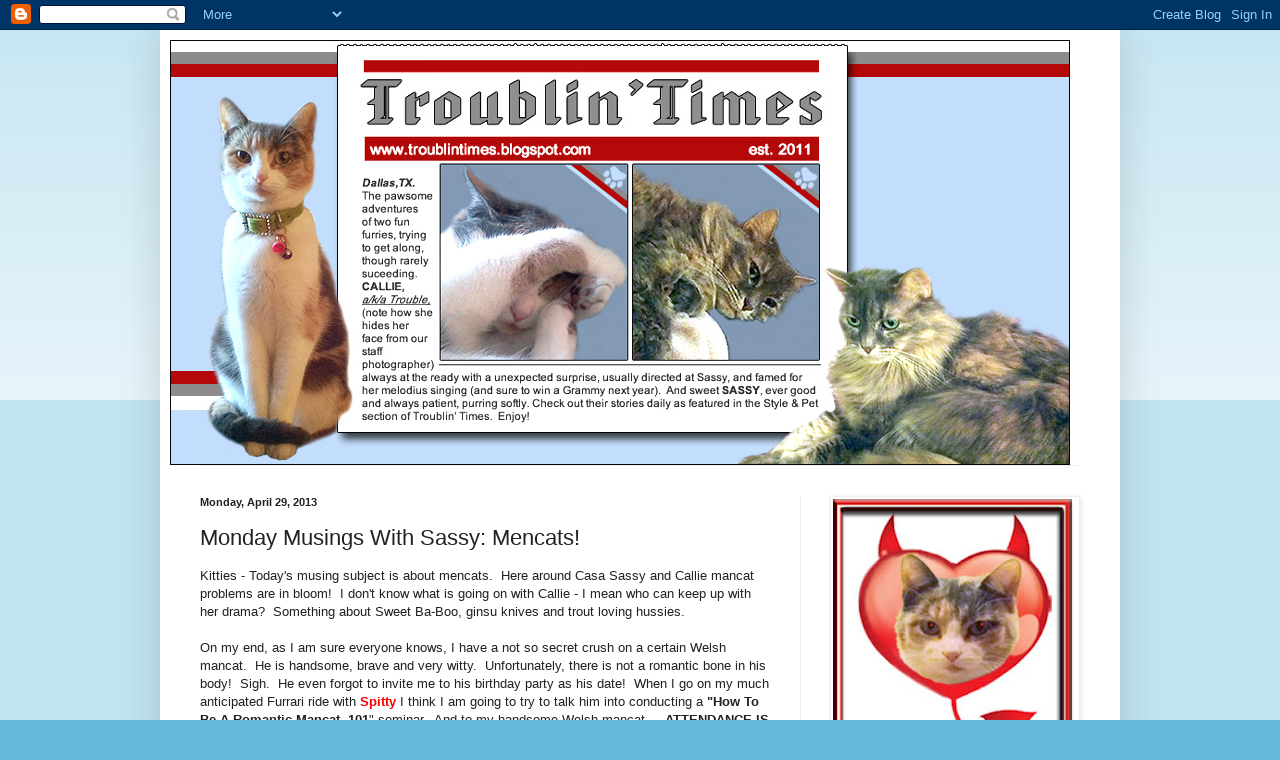

--- FILE ---
content_type: text/html; charset=UTF-8
request_url: https://troublintimes.blogspot.com/2013/04/monday-musings-with-sassy-mencats.html?showComment=1367261608574
body_size: 16051
content:
<!DOCTYPE html>
<html class='v2' dir='ltr' lang='en'>
<head>
<link href='https://www.blogger.com/static/v1/widgets/335934321-css_bundle_v2.css' rel='stylesheet' type='text/css'/>
<meta content='width=1100' name='viewport'/>
<meta content='text/html; charset=UTF-8' http-equiv='Content-Type'/>
<meta content='blogger' name='generator'/>
<link href='https://troublintimes.blogspot.com/favicon.ico' rel='icon' type='image/x-icon'/>
<link href='http://troublintimes.blogspot.com/2013/04/monday-musings-with-sassy-mencats.html' rel='canonical'/>
<link rel="alternate" type="application/atom+xml" title="Troublin&#39; Times - Atom" href="https://troublintimes.blogspot.com/feeds/posts/default" />
<link rel="alternate" type="application/rss+xml" title="Troublin&#39; Times - RSS" href="https://troublintimes.blogspot.com/feeds/posts/default?alt=rss" />
<link rel="service.post" type="application/atom+xml" title="Troublin&#39; Times - Atom" href="https://draft.blogger.com/feeds/4065780462533676848/posts/default" />

<link rel="alternate" type="application/atom+xml" title="Troublin&#39; Times - Atom" href="https://troublintimes.blogspot.com/feeds/6530554483966343476/comments/default" />
<!--Can't find substitution for tag [blog.ieCssRetrofitLinks]-->
<link href='https://blogger.googleusercontent.com/img/b/R29vZ2xl/AVvXsEglzZlzjIMNvm4AbV_IonxdNVtIYw0UPCKIsR47ViZ38LB0V1rxHupzo3UiZP5pMNE6QXDIYcLgxBzrVV8xHaBJmmYIY0L9PNGd_3d2VRdewduOsSPKUvXqJYMjPn0slBaTvrofdYOs8d4/s400/photo+(15).JPG' rel='image_src'/>
<meta content='http://troublintimes.blogspot.com/2013/04/monday-musings-with-sassy-mencats.html' property='og:url'/>
<meta content='Monday Musings With Sassy:  Mencats!' property='og:title'/>
<meta content='Kitties - Today&#39;s musing subject is about mencats.  Here around Casa Sassy and Callie mancat problems are in bloom!  I don&#39;t know what is go...' property='og:description'/>
<meta content='https://blogger.googleusercontent.com/img/b/R29vZ2xl/AVvXsEglzZlzjIMNvm4AbV_IonxdNVtIYw0UPCKIsR47ViZ38LB0V1rxHupzo3UiZP5pMNE6QXDIYcLgxBzrVV8xHaBJmmYIY0L9PNGd_3d2VRdewduOsSPKUvXqJYMjPn0slBaTvrofdYOs8d4/w1200-h630-p-k-no-nu/photo+(15).JPG' property='og:image'/>
<title>Troublin' Times: Monday Musings With Sassy:  Mencats!</title>
<style id='page-skin-1' type='text/css'><!--
/*
-----------------------------------------------
Blogger Template Style
Name:     Simple
Designer: Blogger
URL:      www.blogger.com
----------------------------------------------- */
/* Content
----------------------------------------------- */
body {
font: normal normal 12px Arial, Tahoma, Helvetica, FreeSans, sans-serif;
color: #222222;
background: #66bbdd none repeat scroll top left;
padding: 0 40px 40px 40px;
}
html body .region-inner {
min-width: 0;
max-width: 100%;
width: auto;
}
h2 {
font-size: 22px;
}
a:link {
text-decoration:none;
color: #2288bb;
}
a:visited {
text-decoration:none;
color: #888888;
}
a:hover {
text-decoration:underline;
color: #33aaff;
}
.body-fauxcolumn-outer .fauxcolumn-inner {
background: transparent url(https://resources.blogblog.com/blogblog/data/1kt/simple/body_gradient_tile_light.png) repeat scroll top left;
_background-image: none;
}
.body-fauxcolumn-outer .cap-top {
position: absolute;
z-index: 1;
height: 400px;
width: 100%;
}
.body-fauxcolumn-outer .cap-top .cap-left {
width: 100%;
background: transparent url(https://resources.blogblog.com/blogblog/data/1kt/simple/gradients_light.png) repeat-x scroll top left;
_background-image: none;
}
.content-outer {
-moz-box-shadow: 0 0 40px rgba(0, 0, 0, .15);
-webkit-box-shadow: 0 0 5px rgba(0, 0, 0, .15);
-goog-ms-box-shadow: 0 0 10px #333333;
box-shadow: 0 0 40px rgba(0, 0, 0, .15);
margin-bottom: 1px;
}
.content-inner {
padding: 10px 10px;
}
.content-inner {
background-color: #ffffff;
}
/* Header
----------------------------------------------- */
.header-outer {
background: transparent none repeat-x scroll 0 -400px;
_background-image: none;
}
.Header h1 {
font: normal normal 60px Arial, Tahoma, Helvetica, FreeSans, sans-serif;
color: #3399bb;
text-shadow: -1px -1px 1px rgba(0, 0, 0, .2);
}
.Header h1 a {
color: #3399bb;
}
.Header .description {
font-size: 140%;
color: #777777;
}
.header-inner .Header .titlewrapper {
padding: 22px 30px;
}
.header-inner .Header .descriptionwrapper {
padding: 0 30px;
}
/* Tabs
----------------------------------------------- */
.tabs-inner .section:first-child {
border-top: 1px solid #eeeeee;
}
.tabs-inner .section:first-child ul {
margin-top: -1px;
border-top: 1px solid #eeeeee;
border-left: 0 solid #eeeeee;
border-right: 0 solid #eeeeee;
}
.tabs-inner .widget ul {
background: #f5f5f5 url(https://resources.blogblog.com/blogblog/data/1kt/simple/gradients_light.png) repeat-x scroll 0 -800px;
_background-image: none;
border-bottom: 1px solid #eeeeee;
margin-top: 0;
margin-left: -30px;
margin-right: -30px;
}
.tabs-inner .widget li a {
display: inline-block;
padding: .6em 1em;
font: normal normal 14px Arial, Tahoma, Helvetica, FreeSans, sans-serif;
color: #999999;
border-left: 1px solid #ffffff;
border-right: 1px solid #eeeeee;
}
.tabs-inner .widget li:first-child a {
border-left: none;
}
.tabs-inner .widget li.selected a, .tabs-inner .widget li a:hover {
color: #000000;
background-color: #eeeeee;
text-decoration: none;
}
/* Columns
----------------------------------------------- */
.main-outer {
border-top: 0 solid #eeeeee;
}
.fauxcolumn-left-outer .fauxcolumn-inner {
border-right: 1px solid #eeeeee;
}
.fauxcolumn-right-outer .fauxcolumn-inner {
border-left: 1px solid #eeeeee;
}
/* Headings
----------------------------------------------- */
div.widget > h2,
div.widget h2.title {
margin: 0 0 1em 0;
font: normal bold 11px Arial, Tahoma, Helvetica, FreeSans, sans-serif;
color: #000000;
}
/* Widgets
----------------------------------------------- */
.widget .zippy {
color: #999999;
text-shadow: 2px 2px 1px rgba(0, 0, 0, .1);
}
.widget .popular-posts ul {
list-style: none;
}
/* Posts
----------------------------------------------- */
h2.date-header {
font: normal bold 11px Arial, Tahoma, Helvetica, FreeSans, sans-serif;
}
.date-header span {
background-color: transparent;
color: #222222;
padding: inherit;
letter-spacing: inherit;
margin: inherit;
}
.main-inner {
padding-top: 30px;
padding-bottom: 30px;
}
.main-inner .column-center-inner {
padding: 0 15px;
}
.main-inner .column-center-inner .section {
margin: 0 15px;
}
.post {
margin: 0 0 25px 0;
}
h3.post-title, .comments h4 {
font: normal normal 22px Arial, Tahoma, Helvetica, FreeSans, sans-serif;
margin: .75em 0 0;
}
.post-body {
font-size: 110%;
line-height: 1.4;
position: relative;
}
.post-body img, .post-body .tr-caption-container, .Profile img, .Image img,
.BlogList .item-thumbnail img {
padding: 2px;
background: #ffffff;
border: 1px solid #eeeeee;
-moz-box-shadow: 1px 1px 5px rgba(0, 0, 0, .1);
-webkit-box-shadow: 1px 1px 5px rgba(0, 0, 0, .1);
box-shadow: 1px 1px 5px rgba(0, 0, 0, .1);
}
.post-body img, .post-body .tr-caption-container {
padding: 5px;
}
.post-body .tr-caption-container {
color: #222222;
}
.post-body .tr-caption-container img {
padding: 0;
background: transparent;
border: none;
-moz-box-shadow: 0 0 0 rgba(0, 0, 0, .1);
-webkit-box-shadow: 0 0 0 rgba(0, 0, 0, .1);
box-shadow: 0 0 0 rgba(0, 0, 0, .1);
}
.post-header {
margin: 0 0 1.5em;
line-height: 1.6;
font-size: 90%;
}
.post-footer {
margin: 20px -2px 0;
padding: 5px 10px;
color: #666666;
background-color: #f9f9f9;
border-bottom: 1px solid #eeeeee;
line-height: 1.6;
font-size: 90%;
}
#comments .comment-author {
padding-top: 1.5em;
border-top: 1px solid #eeeeee;
background-position: 0 1.5em;
}
#comments .comment-author:first-child {
padding-top: 0;
border-top: none;
}
.avatar-image-container {
margin: .2em 0 0;
}
#comments .avatar-image-container img {
border: 1px solid #eeeeee;
}
/* Comments
----------------------------------------------- */
.comments .comments-content .icon.blog-author {
background-repeat: no-repeat;
background-image: url([data-uri]);
}
.comments .comments-content .loadmore a {
border-top: 1px solid #999999;
border-bottom: 1px solid #999999;
}
.comments .comment-thread.inline-thread {
background-color: #f9f9f9;
}
.comments .continue {
border-top: 2px solid #999999;
}
/* Accents
---------------------------------------------- */
.section-columns td.columns-cell {
border-left: 1px solid #eeeeee;
}
.blog-pager {
background: transparent none no-repeat scroll top center;
}
.blog-pager-older-link, .home-link,
.blog-pager-newer-link {
background-color: #ffffff;
padding: 5px;
}
.footer-outer {
border-top: 0 dashed #bbbbbb;
}
/* Mobile
----------------------------------------------- */
body.mobile  {
background-size: auto;
}
.mobile .body-fauxcolumn-outer {
background: transparent none repeat scroll top left;
}
.mobile .body-fauxcolumn-outer .cap-top {
background-size: 100% auto;
}
.mobile .content-outer {
-webkit-box-shadow: 0 0 3px rgba(0, 0, 0, .15);
box-shadow: 0 0 3px rgba(0, 0, 0, .15);
}
.mobile .tabs-inner .widget ul {
margin-left: 0;
margin-right: 0;
}
.mobile .post {
margin: 0;
}
.mobile .main-inner .column-center-inner .section {
margin: 0;
}
.mobile .date-header span {
padding: 0.1em 10px;
margin: 0 -10px;
}
.mobile h3.post-title {
margin: 0;
}
.mobile .blog-pager {
background: transparent none no-repeat scroll top center;
}
.mobile .footer-outer {
border-top: none;
}
.mobile .main-inner, .mobile .footer-inner {
background-color: #ffffff;
}
.mobile-index-contents {
color: #222222;
}
.mobile-link-button {
background-color: #2288bb;
}
.mobile-link-button a:link, .mobile-link-button a:visited {
color: #ffffff;
}
.mobile .tabs-inner .section:first-child {
border-top: none;
}
.mobile .tabs-inner .PageList .widget-content {
background-color: #eeeeee;
color: #000000;
border-top: 1px solid #eeeeee;
border-bottom: 1px solid #eeeeee;
}
.mobile .tabs-inner .PageList .widget-content .pagelist-arrow {
border-left: 1px solid #eeeeee;
}

--></style>
<style id='template-skin-1' type='text/css'><!--
body {
min-width: 960px;
}
.content-outer, .content-fauxcolumn-outer, .region-inner {
min-width: 960px;
max-width: 960px;
_width: 960px;
}
.main-inner .columns {
padding-left: 0px;
padding-right: 310px;
}
.main-inner .fauxcolumn-center-outer {
left: 0px;
right: 310px;
/* IE6 does not respect left and right together */
_width: expression(this.parentNode.offsetWidth -
parseInt("0px") -
parseInt("310px") + 'px');
}
.main-inner .fauxcolumn-left-outer {
width: 0px;
}
.main-inner .fauxcolumn-right-outer {
width: 310px;
}
.main-inner .column-left-outer {
width: 0px;
right: 100%;
margin-left: -0px;
}
.main-inner .column-right-outer {
width: 310px;
margin-right: -310px;
}
#layout {
min-width: 0;
}
#layout .content-outer {
min-width: 0;
width: 800px;
}
#layout .region-inner {
min-width: 0;
width: auto;
}
body#layout div.add_widget {
padding: 8px;
}
body#layout div.add_widget a {
margin-left: 32px;
}
--></style>
<link href='https://draft.blogger.com/dyn-css/authorization.css?targetBlogID=4065780462533676848&amp;zx=0f0d5951-0b0b-4c88-a039-d472ce358017' media='none' onload='if(media!=&#39;all&#39;)media=&#39;all&#39;' rel='stylesheet'/><noscript><link href='https://draft.blogger.com/dyn-css/authorization.css?targetBlogID=4065780462533676848&amp;zx=0f0d5951-0b0b-4c88-a039-d472ce358017' rel='stylesheet'/></noscript>
<meta name='google-adsense-platform-account' content='ca-host-pub-1556223355139109'/>
<meta name='google-adsense-platform-domain' content='blogspot.com'/>

</head>
<body class='loading variant-pale'>
<div class='navbar section' id='navbar' name='Navbar'><div class='widget Navbar' data-version='1' id='Navbar1'><script type="text/javascript">
    function setAttributeOnload(object, attribute, val) {
      if(window.addEventListener) {
        window.addEventListener('load',
          function(){ object[attribute] = val; }, false);
      } else {
        window.attachEvent('onload', function(){ object[attribute] = val; });
      }
    }
  </script>
<div id="navbar-iframe-container"></div>
<script type="text/javascript" src="https://apis.google.com/js/platform.js"></script>
<script type="text/javascript">
      gapi.load("gapi.iframes:gapi.iframes.style.bubble", function() {
        if (gapi.iframes && gapi.iframes.getContext) {
          gapi.iframes.getContext().openChild({
              url: 'https://draft.blogger.com/navbar/4065780462533676848?po\x3d6530554483966343476\x26origin\x3dhttps://troublintimes.blogspot.com',
              where: document.getElementById("navbar-iframe-container"),
              id: "navbar-iframe"
          });
        }
      });
    </script><script type="text/javascript">
(function() {
var script = document.createElement('script');
script.type = 'text/javascript';
script.src = '//pagead2.googlesyndication.com/pagead/js/google_top_exp.js';
var head = document.getElementsByTagName('head')[0];
if (head) {
head.appendChild(script);
}})();
</script>
</div></div>
<div class='body-fauxcolumns'>
<div class='fauxcolumn-outer body-fauxcolumn-outer'>
<div class='cap-top'>
<div class='cap-left'></div>
<div class='cap-right'></div>
</div>
<div class='fauxborder-left'>
<div class='fauxborder-right'></div>
<div class='fauxcolumn-inner'>
</div>
</div>
<div class='cap-bottom'>
<div class='cap-left'></div>
<div class='cap-right'></div>
</div>
</div>
</div>
<div class='content'>
<div class='content-fauxcolumns'>
<div class='fauxcolumn-outer content-fauxcolumn-outer'>
<div class='cap-top'>
<div class='cap-left'></div>
<div class='cap-right'></div>
</div>
<div class='fauxborder-left'>
<div class='fauxborder-right'></div>
<div class='fauxcolumn-inner'>
</div>
</div>
<div class='cap-bottom'>
<div class='cap-left'></div>
<div class='cap-right'></div>
</div>
</div>
</div>
<div class='content-outer'>
<div class='content-cap-top cap-top'>
<div class='cap-left'></div>
<div class='cap-right'></div>
</div>
<div class='fauxborder-left content-fauxborder-left'>
<div class='fauxborder-right content-fauxborder-right'></div>
<div class='content-inner'>
<header>
<div class='header-outer'>
<div class='header-cap-top cap-top'>
<div class='cap-left'></div>
<div class='cap-right'></div>
</div>
<div class='fauxborder-left header-fauxborder-left'>
<div class='fauxborder-right header-fauxborder-right'></div>
<div class='region-inner header-inner'>
<div class='header section' id='header' name='Header'><div class='widget Header' data-version='1' id='Header1'>
<div id='header-inner'>
<a href='https://troublintimes.blogspot.com/' style='display: block'>
<img alt='Troublin&#39; Times' height='425px; ' id='Header1_headerimg' src='https://blogger.googleusercontent.com/img/b/R29vZ2xl/AVvXsEhkhNBDkE6OkIWvEiRCo9VRhAlvAZGrqSDOFerxiAtR5YBLRvBScdzxfV7OpcImObCLTlfvHZKgMUlEB0LK5uOZjWnEdWShJ9xSths5lPIFNHHPDU2V_7qS-8ZipzJg__eKUdnxTuzWp8E/s1600/Troublin+Times.jpg' style='display: block' width='900px; '/>
</a>
</div>
</div></div>
</div>
</div>
<div class='header-cap-bottom cap-bottom'>
<div class='cap-left'></div>
<div class='cap-right'></div>
</div>
</div>
</header>
<div class='tabs-outer'>
<div class='tabs-cap-top cap-top'>
<div class='cap-left'></div>
<div class='cap-right'></div>
</div>
<div class='fauxborder-left tabs-fauxborder-left'>
<div class='fauxborder-right tabs-fauxborder-right'></div>
<div class='region-inner tabs-inner'>
<div class='tabs no-items section' id='crosscol' name='Cross-Column'></div>
<div class='tabs no-items section' id='crosscol-overflow' name='Cross-Column 2'></div>
</div>
</div>
<div class='tabs-cap-bottom cap-bottom'>
<div class='cap-left'></div>
<div class='cap-right'></div>
</div>
</div>
<div class='main-outer'>
<div class='main-cap-top cap-top'>
<div class='cap-left'></div>
<div class='cap-right'></div>
</div>
<div class='fauxborder-left main-fauxborder-left'>
<div class='fauxborder-right main-fauxborder-right'></div>
<div class='region-inner main-inner'>
<div class='columns fauxcolumns'>
<div class='fauxcolumn-outer fauxcolumn-center-outer'>
<div class='cap-top'>
<div class='cap-left'></div>
<div class='cap-right'></div>
</div>
<div class='fauxborder-left'>
<div class='fauxborder-right'></div>
<div class='fauxcolumn-inner'>
</div>
</div>
<div class='cap-bottom'>
<div class='cap-left'></div>
<div class='cap-right'></div>
</div>
</div>
<div class='fauxcolumn-outer fauxcolumn-left-outer'>
<div class='cap-top'>
<div class='cap-left'></div>
<div class='cap-right'></div>
</div>
<div class='fauxborder-left'>
<div class='fauxborder-right'></div>
<div class='fauxcolumn-inner'>
</div>
</div>
<div class='cap-bottom'>
<div class='cap-left'></div>
<div class='cap-right'></div>
</div>
</div>
<div class='fauxcolumn-outer fauxcolumn-right-outer'>
<div class='cap-top'>
<div class='cap-left'></div>
<div class='cap-right'></div>
</div>
<div class='fauxborder-left'>
<div class='fauxborder-right'></div>
<div class='fauxcolumn-inner'>
</div>
</div>
<div class='cap-bottom'>
<div class='cap-left'></div>
<div class='cap-right'></div>
</div>
</div>
<!-- corrects IE6 width calculation -->
<div class='columns-inner'>
<div class='column-center-outer'>
<div class='column-center-inner'>
<div class='main section' id='main' name='Main'><div class='widget Blog' data-version='1' id='Blog1'>
<div class='blog-posts hfeed'>

          <div class="date-outer">
        
<h2 class='date-header'><span>Monday, April 29, 2013</span></h2>

          <div class="date-posts">
        
<div class='post-outer'>
<div class='post hentry uncustomized-post-template' itemprop='blogPost' itemscope='itemscope' itemtype='http://schema.org/BlogPosting'>
<meta content='https://blogger.googleusercontent.com/img/b/R29vZ2xl/AVvXsEglzZlzjIMNvm4AbV_IonxdNVtIYw0UPCKIsR47ViZ38LB0V1rxHupzo3UiZP5pMNE6QXDIYcLgxBzrVV8xHaBJmmYIY0L9PNGd_3d2VRdewduOsSPKUvXqJYMjPn0slBaTvrofdYOs8d4/s400/photo+(15).JPG' itemprop='image_url'/>
<meta content='4065780462533676848' itemprop='blogId'/>
<meta content='6530554483966343476' itemprop='postId'/>
<a name='6530554483966343476'></a>
<h3 class='post-title entry-title' itemprop='name'>
Monday Musings With Sassy:  Mencats!
</h3>
<div class='post-header'>
<div class='post-header-line-1'></div>
</div>
<div class='post-body entry-content' id='post-body-6530554483966343476' itemprop='description articleBody'>
Kitties - Today's musing subject is about mencats.&nbsp; Here around Casa Sassy and Callie mancat problems are in bloom!&nbsp; I don't know what is going on with Callie - I mean who can keep up with her drama?&nbsp; Something about Sweet Ba-Boo, ginsu knives and trout loving hussies.&nbsp; <br />
<br />
On my end, as I am sure everyone knows, I have a not so secret crush on a certain Welsh mancat.&nbsp; He is handsome, brave and very witty.&nbsp; Unfortunately, there is not a romantic bone in his body!&nbsp; Sigh.&nbsp; He even forgot to invite me to his birthday party as his date!&nbsp; When I go on my much anticipated Furrari ride with <a href="http://spittyspeaks.blogspot.com/" target="_blank"><strong><span style="color: red;">Spitty</span></strong></a>&nbsp;I think I am going to try to talk him into conducting a <strong>"How To Be A Romantic Mancat, 101</strong>" seminar.&nbsp; And to my handsome Welsh mancat.....<strong>ATTENDANCE IS MANDATORY!</strong><br />
<strong></strong><br />
<div class="separator" style="clear: both; text-align: center;">
<a href="https://blogger.googleusercontent.com/img/b/R29vZ2xl/AVvXsEglzZlzjIMNvm4AbV_IonxdNVtIYw0UPCKIsR47ViZ38LB0V1rxHupzo3UiZP5pMNE6QXDIYcLgxBzrVV8xHaBJmmYIY0L9PNGd_3d2VRdewduOsSPKUvXqJYMjPn0slBaTvrofdYOs8d4/s1600/photo+(15).JPG" imageanchor="1" style="margin-left: 1em; margin-right: 1em;"><img border="0" height="400" src="https://blogger.googleusercontent.com/img/b/R29vZ2xl/AVvXsEglzZlzjIMNvm4AbV_IonxdNVtIYw0UPCKIsR47ViZ38LB0V1rxHupzo3UiZP5pMNE6QXDIYcLgxBzrVV8xHaBJmmYIY0L9PNGd_3d2VRdewduOsSPKUvXqJYMjPn0slBaTvrofdYOs8d4/s400/photo+(15).JPG" width="298" /></a></div>
<div style='clear: both;'></div>
</div>
<div class='post-footer'>
<div class='post-footer-line post-footer-line-1'>
<span class='post-author vcard'>
Posted by
<span class='fn' itemprop='author' itemscope='itemscope' itemtype='http://schema.org/Person'>
<meta content='https://draft.blogger.com/profile/02727981863599887699' itemprop='url'/>
<a class='g-profile' href='https://draft.blogger.com/profile/02727981863599887699' rel='author' title='author profile'>
<span itemprop='name'>Callie (a.k.a. Trouble)</span>
</a>
</span>
</span>
<span class='post-timestamp'>
at
<meta content='http://troublintimes.blogspot.com/2013/04/monday-musings-with-sassy-mencats.html' itemprop='url'/>
<a class='timestamp-link' href='https://troublintimes.blogspot.com/2013/04/monday-musings-with-sassy-mencats.html' rel='bookmark' title='permanent link'><abbr class='published' itemprop='datePublished' title='2013-04-29T09:23:00-07:00'>9:23&#8239;AM</abbr></a>
</span>
<span class='post-comment-link'>
</span>
<span class='post-icons'>
<span class='item-control blog-admin pid-8966209'>
<a href='https://draft.blogger.com/post-edit.g?blogID=4065780462533676848&postID=6530554483966343476&from=pencil' title='Edit Post'>
<img alt='' class='icon-action' height='18' src='https://resources.blogblog.com/img/icon18_edit_allbkg.gif' width='18'/>
</a>
</span>
</span>
<div class='post-share-buttons goog-inline-block'>
<a class='goog-inline-block share-button sb-email' href='https://draft.blogger.com/share-post.g?blogID=4065780462533676848&postID=6530554483966343476&target=email' target='_blank' title='Email This'><span class='share-button-link-text'>Email This</span></a><a class='goog-inline-block share-button sb-blog' href='https://draft.blogger.com/share-post.g?blogID=4065780462533676848&postID=6530554483966343476&target=blog' onclick='window.open(this.href, "_blank", "height=270,width=475"); return false;' target='_blank' title='BlogThis!'><span class='share-button-link-text'>BlogThis!</span></a><a class='goog-inline-block share-button sb-twitter' href='https://draft.blogger.com/share-post.g?blogID=4065780462533676848&postID=6530554483966343476&target=twitter' target='_blank' title='Share to X'><span class='share-button-link-text'>Share to X</span></a><a class='goog-inline-block share-button sb-facebook' href='https://draft.blogger.com/share-post.g?blogID=4065780462533676848&postID=6530554483966343476&target=facebook' onclick='window.open(this.href, "_blank", "height=430,width=640"); return false;' target='_blank' title='Share to Facebook'><span class='share-button-link-text'>Share to Facebook</span></a><a class='goog-inline-block share-button sb-pinterest' href='https://draft.blogger.com/share-post.g?blogID=4065780462533676848&postID=6530554483966343476&target=pinterest' target='_blank' title='Share to Pinterest'><span class='share-button-link-text'>Share to Pinterest</span></a>
</div>
</div>
<div class='post-footer-line post-footer-line-2'>
<span class='post-labels'>
</span>
</div>
<div class='post-footer-line post-footer-line-3'>
<span class='post-location'>
</span>
</div>
</div>
</div>
<div class='comments' id='comments'>
<a name='comments'></a>
<h4>13 comments:</h4>
<div id='Blog1_comments-block-wrapper'>
<dl class='avatar-comment-indent' id='comments-block'>
<dt class='comment-author ' id='c6700821391517120718'>
<a name='c6700821391517120718'></a>
<div class="avatar-image-container avatar-stock"><span dir="ltr"><a href="https://draft.blogger.com/profile/08349527615197248660" target="" rel="nofollow" onclick="" class="avatar-hovercard" id="av-6700821391517120718-08349527615197248660"><img src="//www.blogger.com/img/blogger_logo_round_35.png" width="35" height="35" alt="" title="Unknown">

</a></span></div>
<a href='https://draft.blogger.com/profile/08349527615197248660' rel='nofollow'>Unknown</a>
said...
</dt>
<dd class='comment-body' id='Blog1_cmt-6700821391517120718'>
<p>
Dearest Sweet Pea! <br />I was not looking at other girl cats and drooling! Queen Penelope made that up! <br />I think she is jealous that you and me have such a great relationship or she is mad she was not the first sexy lady cat of the blogosphere. <br />Please know I would never ever do anything like that!<br />Your forever devoted lover boy!<br />Kisses and head butts<br />Kozmo
</p>
</dd>
<dd class='comment-footer'>
<span class='comment-timestamp'>
<a href='https://troublintimes.blogspot.com/2013/04/monday-musings-with-sassy-mencats.html?showComment=1367256626746#c6700821391517120718' title='comment permalink'>
April 29, 2013 at 10:30&#8239;AM
</a>
<span class='item-control blog-admin pid-1336374114'>
<a class='comment-delete' href='https://draft.blogger.com/comment/delete/4065780462533676848/6700821391517120718' title='Delete Comment'>
<img src='https://resources.blogblog.com/img/icon_delete13.gif'/>
</a>
</span>
</span>
</dd>
<dt class='comment-author ' id='c7623032788193505941'>
<a name='c7623032788193505941'></a>
<div class="avatar-image-container vcard"><span dir="ltr"><a href="https://draft.blogger.com/profile/08716543768517442543" target="" rel="nofollow" onclick="" class="avatar-hovercard" id="av-7623032788193505941-08716543768517442543"><img src="https://resources.blogblog.com/img/blank.gif" width="35" height="35" class="delayLoad" style="display: none;" longdesc="//blogger.googleusercontent.com/img/b/R29vZ2xl/AVvXsEjjHmYWExpW34dkR_qRmttm0jZbd0TRnNI27LqkbH-ZkatFlDBflE8hZNyAvt969GXMPHbPM8xspSZYEB6L1y4w5MA-Rn6ZpIiW1Y0bDCmZA2NOfNYLyqFogwqWHwfB/s45-c/boom.jpg" alt="" title="da tabbies o trout towne">

<noscript><img src="//blogger.googleusercontent.com/img/b/R29vZ2xl/AVvXsEjjHmYWExpW34dkR_qRmttm0jZbd0TRnNI27LqkbH-ZkatFlDBflE8hZNyAvt969GXMPHbPM8xspSZYEB6L1y4w5MA-Rn6ZpIiW1Y0bDCmZA2NOfNYLyqFogwqWHwfB/s45-c/boom.jpg" width="35" height="35" class="photo" alt=""></noscript></a></span></div>
<a href='https://draft.blogger.com/profile/08716543768517442543' rel='nofollow'>da tabbies o trout towne</a>
said...
</dt>
<dd class='comment-body' id='Blog1_cmt-7623032788193505941'>
<p>
sassy...want we shuld give Austin sum lessonz in love....we could.. even tho we iz confirmed nut cases...we meen confirmed bacherlorz N canna date til we iz 30... N speekin oh de trout lovin huzzies.....dai$y sends meowz and we dinna get a invite ta Austins partee let a lone a date.....sew we noe wear ewe R comin frum....<br /><br />:) <br /><br />!!!
</p>
</dd>
<dd class='comment-footer'>
<span class='comment-timestamp'>
<a href='https://troublintimes.blogspot.com/2013/04/monday-musings-with-sassy-mencats.html?showComment=1367257950428#c7623032788193505941' title='comment permalink'>
April 29, 2013 at 10:52&#8239;AM
</a>
<span class='item-control blog-admin pid-1676590972'>
<a class='comment-delete' href='https://draft.blogger.com/comment/delete/4065780462533676848/7623032788193505941' title='Delete Comment'>
<img src='https://resources.blogblog.com/img/icon_delete13.gif'/>
</a>
</span>
</span>
</dd>
<dt class='comment-author ' id='c5409395269863025248'>
<a name='c5409395269863025248'></a>
<div class="avatar-image-container vcard"><span dir="ltr"><a href="https://draft.blogger.com/profile/04593776444080555845" target="" rel="nofollow" onclick="" class="avatar-hovercard" id="av-5409395269863025248-04593776444080555845"><img src="https://resources.blogblog.com/img/blank.gif" width="35" height="35" class="delayLoad" style="display: none;" longdesc="//blogger.googleusercontent.com/img/b/R29vZ2xl/AVvXsEhFxDaUNvaZ8v5fCZ0DToKb10cSMCcvY0sWs0fI-850U6aa4lruc223YPzi83gJYnFVCiksxyZbfGWOv8tgMpZ_COQopMQRXGJiyHNac5QPjmcY9wvcSwGMY3Its0UBtQ/s45-c/9A19F83F-22D2-4B2A-BF69-FFA4D59AB33A.jpeg" alt="" title="The Island Cats">

<noscript><img src="//blogger.googleusercontent.com/img/b/R29vZ2xl/AVvXsEhFxDaUNvaZ8v5fCZ0DToKb10cSMCcvY0sWs0fI-850U6aa4lruc223YPzi83gJYnFVCiksxyZbfGWOv8tgMpZ_COQopMQRXGJiyHNac5QPjmcY9wvcSwGMY3Its0UBtQ/s45-c/9A19F83F-22D2-4B2A-BF69-FFA4D59AB33A.jpeg" width="35" height="35" class="photo" alt=""></noscript></a></span></div>
<a href='https://draft.blogger.com/profile/04593776444080555845' rel='nofollow'>The Island Cats</a>
said...
</dt>
<dd class='comment-body' id='Blog1_cmt-5409395269863025248'>
<p>
We hope your &quot;secret&quot; crush is reading this, Sassy, because we&#39;re sure there&#39;s lots of mencats that would like to be your mancat.
</p>
</dd>
<dd class='comment-footer'>
<span class='comment-timestamp'>
<a href='https://troublintimes.blogspot.com/2013/04/monday-musings-with-sassy-mencats.html?showComment=1367261099855#c5409395269863025248' title='comment permalink'>
April 29, 2013 at 11:44&#8239;AM
</a>
<span class='item-control blog-admin pid-1963706788'>
<a class='comment-delete' href='https://draft.blogger.com/comment/delete/4065780462533676848/5409395269863025248' title='Delete Comment'>
<img src='https://resources.blogblog.com/img/icon_delete13.gif'/>
</a>
</span>
</span>
</dd>
<dt class='comment-author ' id='c6356593556802213499'>
<a name='c6356593556802213499'></a>
<div class="avatar-image-container vcard"><span dir="ltr"><a href="https://draft.blogger.com/profile/06624833066564341341" target="" rel="nofollow" onclick="" class="avatar-hovercard" id="av-6356593556802213499-06624833066564341341"><img src="https://resources.blogblog.com/img/blank.gif" width="35" height="35" class="delayLoad" style="display: none;" longdesc="//blogger.googleusercontent.com/img/b/R29vZ2xl/AVvXsEiAmhWUuZIWtzm_hDDB_vxlygIeamO2_5Q4VXIjIFYJlURdEIeuikdm7462uStlcC8fU6COz112QhfajX5VFlHr04rwoHK52doQomAtoglQKODvlAI8bmLuXOJGcb1Zxg/s45-c/*" alt="" title="Summer at sparklecat.com">

<noscript><img src="//blogger.googleusercontent.com/img/b/R29vZ2xl/AVvXsEiAmhWUuZIWtzm_hDDB_vxlygIeamO2_5Q4VXIjIFYJlURdEIeuikdm7462uStlcC8fU6COz112QhfajX5VFlHr04rwoHK52doQomAtoglQKODvlAI8bmLuXOJGcb1Zxg/s45-c/*" width="35" height="35" class="photo" alt=""></noscript></a></span></div>
<a href='https://draft.blogger.com/profile/06624833066564341341' rel='nofollow'>Summer at sparklecat.com</a>
said...
</dt>
<dd class='comment-body' id='Blog1_cmt-6356593556802213499'>
<p>
Sassy, I am afraid I can totally relate to Austin from a girlcat point of view... romance is just not in our genes.
</p>
</dd>
<dd class='comment-footer'>
<span class='comment-timestamp'>
<a href='https://troublintimes.blogspot.com/2013/04/monday-musings-with-sassy-mencats.html?showComment=1367261608574#c6356593556802213499' title='comment permalink'>
April 29, 2013 at 11:53&#8239;AM
</a>
<span class='item-control blog-admin pid-1084167043'>
<a class='comment-delete' href='https://draft.blogger.com/comment/delete/4065780462533676848/6356593556802213499' title='Delete Comment'>
<img src='https://resources.blogblog.com/img/icon_delete13.gif'/>
</a>
</span>
</span>
</dd>
<dt class='comment-author ' id='c7731511935130721886'>
<a name='c7731511935130721886'></a>
<div class="avatar-image-container vcard"><span dir="ltr"><a href="https://draft.blogger.com/profile/11521788085263616551" target="" rel="nofollow" onclick="" class="avatar-hovercard" id="av-7731511935130721886-11521788085263616551"><img src="https://resources.blogblog.com/img/blank.gif" width="35" height="35" class="delayLoad" style="display: none;" longdesc="//blogger.googleusercontent.com/img/b/R29vZ2xl/AVvXsEjuMVGpWnqHDJ7DRVDgOMM6p7SRnuyON1-I53gUVQYcUTvWjQ-qL4FgU7CQj5TvXKR-T1pcrTzl0FzzKLAgPoBmPEYHh_jqFwXpXWcvgz_bfrSLc1LCKA-zIjmhS72f0Rk/s45-c/GIGI+header.jpg" alt="" title="Gigi">

<noscript><img src="//blogger.googleusercontent.com/img/b/R29vZ2xl/AVvXsEjuMVGpWnqHDJ7DRVDgOMM6p7SRnuyON1-I53gUVQYcUTvWjQ-qL4FgU7CQj5TvXKR-T1pcrTzl0FzzKLAgPoBmPEYHh_jqFwXpXWcvgz_bfrSLc1LCKA-zIjmhS72f0Rk/s45-c/GIGI+header.jpg" width="35" height="35" class="photo" alt=""></noscript></a></span></div>
<a href='https://draft.blogger.com/profile/11521788085263616551' rel='nofollow'>Gigi</a>
said...
</dt>
<dd class='comment-body' id='Blog1_cmt-7731511935130721886'>
<p>
No worries. I gotcher back, my sweet Darling--though I am not so sure I want to teach Mr. Wales Boy how to be romantic, ya know what I mean?
</p>
</dd>
<dd class='comment-footer'>
<span class='comment-timestamp'>
<a href='https://troublintimes.blogspot.com/2013/04/monday-musings-with-sassy-mencats.html?showComment=1367262261716#c7731511935130721886' title='comment permalink'>
April 29, 2013 at 12:04&#8239;PM
</a>
<span class='item-control blog-admin pid-1114348853'>
<a class='comment-delete' href='https://draft.blogger.com/comment/delete/4065780462533676848/7731511935130721886' title='Delete Comment'>
<img src='https://resources.blogblog.com/img/icon_delete13.gif'/>
</a>
</span>
</span>
</dd>
<dt class='comment-author ' id='c6447873464086408748'>
<a name='c6447873464086408748'></a>
<div class="avatar-image-container avatar-stock"><span dir="ltr"><img src="//resources.blogblog.com/img/blank.gif" width="35" height="35" alt="" title="Anonymous">

</span></div>
Anonymous
said...
</dt>
<dd class='comment-body' id='Blog1_cmt-6447873464086408748'>
<p>
Uh oh! Sounds like someone needs &quot;schooled!&quot;
</p>
</dd>
<dd class='comment-footer'>
<span class='comment-timestamp'>
<a href='https://troublintimes.blogspot.com/2013/04/monday-musings-with-sassy-mencats.html?showComment=1367264478412#c6447873464086408748' title='comment permalink'>
April 29, 2013 at 12:41&#8239;PM
</a>
<span class='item-control blog-admin pid-119490819'>
<a class='comment-delete' href='https://draft.blogger.com/comment/delete/4065780462533676848/6447873464086408748' title='Delete Comment'>
<img src='https://resources.blogblog.com/img/icon_delete13.gif'/>
</a>
</span>
</span>
</dd>
<dt class='comment-author ' id='c2364664791873165127'>
<a name='c2364664791873165127'></a>
<div class="avatar-image-container avatar-stock"><span dir="ltr"><a href="https://draft.blogger.com/profile/00593260627063548277" target="" rel="nofollow" onclick="" class="avatar-hovercard" id="av-2364664791873165127-00593260627063548277"><img src="//www.blogger.com/img/blogger_logo_round_35.png" width="35" height="35" alt="" title="Unknown">

</a></span></div>
<a href='https://draft.blogger.com/profile/00593260627063548277' rel='nofollow'>Unknown</a>
said...
</dt>
<dd class='comment-body' id='Blog1_cmt-2364664791873165127'>
<p>
Sassy you better train him right now! :) 
</p>
</dd>
<dd class='comment-footer'>
<span class='comment-timestamp'>
<a href='https://troublintimes.blogspot.com/2013/04/monday-musings-with-sassy-mencats.html?showComment=1367269749403#c2364664791873165127' title='comment permalink'>
April 29, 2013 at 2:09&#8239;PM
</a>
<span class='item-control blog-admin pid-1033530976'>
<a class='comment-delete' href='https://draft.blogger.com/comment/delete/4065780462533676848/2364664791873165127' title='Delete Comment'>
<img src='https://resources.blogblog.com/img/icon_delete13.gif'/>
</a>
</span>
</span>
</dd>
<dt class='comment-author ' id='c7307152872833803105'>
<a name='c7307152872833803105'></a>
<div class="avatar-image-container vcard"><span dir="ltr"><a href="https://draft.blogger.com/profile/04298277081648176277" target="" rel="nofollow" onclick="" class="avatar-hovercard" id="av-7307152872833803105-04298277081648176277"><img src="https://resources.blogblog.com/img/blank.gif" width="35" height="35" class="delayLoad" style="display: none;" longdesc="//blogger.googleusercontent.com/img/b/R29vZ2xl/AVvXsEglnWPmAy2O8frHpp1IJuqMHVyM1UAr4YGx8gRakPmlnYzw2_eSPZPzSzp3feS5EBRzrF20MZ2gxoODVe1r5Gi0aeiCT229drOpr3XIBRfHfaMBqOib6wTSYV8H6whHyg/s45-c/Profile+and+Favicon.jpg" alt="" title="Katie Isabella">

<noscript><img src="//blogger.googleusercontent.com/img/b/R29vZ2xl/AVvXsEglnWPmAy2O8frHpp1IJuqMHVyM1UAr4YGx8gRakPmlnYzw2_eSPZPzSzp3feS5EBRzrF20MZ2gxoODVe1r5Gi0aeiCT229drOpr3XIBRfHfaMBqOib6wTSYV8H6whHyg/s45-c/Profile+and+Favicon.jpg" width="35" height="35" class="photo" alt=""></noscript></a></span></div>
<a href='https://draft.blogger.com/profile/04298277081648176277' rel='nofollow'>Katie Isabella</a>
said...
</dt>
<dd class='comment-body' id='Blog1_cmt-7307152872833803105'>
<p>
Oh my...drama..and I got in on the beginning.  YES!  xoxox
</p>
</dd>
<dd class='comment-footer'>
<span class='comment-timestamp'>
<a href='https://troublintimes.blogspot.com/2013/04/monday-musings-with-sassy-mencats.html?showComment=1367273094337#c7307152872833803105' title='comment permalink'>
April 29, 2013 at 3:04&#8239;PM
</a>
<span class='item-control blog-admin pid-193997106'>
<a class='comment-delete' href='https://draft.blogger.com/comment/delete/4065780462533676848/7307152872833803105' title='Delete Comment'>
<img src='https://resources.blogblog.com/img/icon_delete13.gif'/>
</a>
</span>
</span>
</dd>
<dt class='comment-author ' id='c2635068666198752551'>
<a name='c2635068666198752551'></a>
<div class="avatar-image-container vcard"><span dir="ltr"><a href="https://draft.blogger.com/profile/10227422179439047735" target="" rel="nofollow" onclick="" class="avatar-hovercard" id="av-2635068666198752551-10227422179439047735"><img src="https://resources.blogblog.com/img/blank.gif" width="35" height="35" class="delayLoad" style="display: none;" longdesc="//blogger.googleusercontent.com/img/b/R29vZ2xl/AVvXsEjQOYUPqP9mclZCuEyskYL5j-LASq3XldxlrPz6FQq1lZzvAIadptKjEdvmW2VePeVAzRDwHhMjkHMepW2KZwNd9Zb4e_nz79tbQLgCFhOOe3Gdb8TRnLYMWbowFv-sLA/s45-c/avatar-1.png" alt="" title="CATachresis">

<noscript><img src="//blogger.googleusercontent.com/img/b/R29vZ2xl/AVvXsEjQOYUPqP9mclZCuEyskYL5j-LASq3XldxlrPz6FQq1lZzvAIadptKjEdvmW2VePeVAzRDwHhMjkHMepW2KZwNd9Zb4e_nz79tbQLgCFhOOe3Gdb8TRnLYMWbowFv-sLA/s45-c/avatar-1.png" width="35" height="35" class="photo" alt=""></noscript></a></span></div>
<a href='https://draft.blogger.com/profile/10227422179439047735' rel='nofollow'>CATachresis</a>
said...
</dt>
<dd class='comment-body' id='Blog1_cmt-2635068666198752551'>
<p>
Oh Sassy! I came over in all of a floof to think you still have a yen for me even though I am as thick as two short planks in the romance department. <br /><br />I think we need to talk. So what I suggest is this. If you come to my pawty on Wednesday and you like what you see, perhaps we could have a slow dance together and then we &#8230; errr &#8230; can take it from there. What do you think?  Spitty is going to be there, but can&#39;t guarantee he will be in a position to give good advice!!!!!! <br /><br />See you sweet Sass ???? Please???<br /><br />The Welsh Boyo xoxox  &gt;^,.^&lt;<br /><br />
</p>
</dd>
<dd class='comment-footer'>
<span class='comment-timestamp'>
<a href='https://troublintimes.blogspot.com/2013/04/monday-musings-with-sassy-mencats.html?showComment=1367273849761#c2635068666198752551' title='comment permalink'>
April 29, 2013 at 3:17&#8239;PM
</a>
<span class='item-control blog-admin pid-448883442'>
<a class='comment-delete' href='https://draft.blogger.com/comment/delete/4065780462533676848/2635068666198752551' title='Delete Comment'>
<img src='https://resources.blogblog.com/img/icon_delete13.gif'/>
</a>
</span>
</span>
</dd>
<dt class='comment-author ' id='c9117881473864886329'>
<a name='c9117881473864886329'></a>
<div class="avatar-image-container vcard"><span dir="ltr"><a href="https://draft.blogger.com/profile/04191560240514459312" target="" rel="nofollow" onclick="" class="avatar-hovercard" id="av-9117881473864886329-04191560240514459312"><img src="https://resources.blogblog.com/img/blank.gif" width="35" height="35" class="delayLoad" style="display: none;" longdesc="//blogger.googleusercontent.com/img/b/R29vZ2xl/AVvXsEi-tG0l81ZCsY2rP5neoxjfXM5hioCKHji9OZrEhCQbu7O0kWtGAb3VatXTAUZIeIYjc0Xt0SHwjgsQ0Em2zSzxoWxxiW4gh3kDnb9YTO_x2DDur0XdM9kw8qWDyfnTEA/s45-c/1395925_10153413392930525_130910930_n.jpg" alt="" title="michico&#65290;Adan&#65290;Lego-&#23567;&#33445;&#65290;&#38463;&#20025;&#65290;&#27138;&#39640;">

<noscript><img src="//blogger.googleusercontent.com/img/b/R29vZ2xl/AVvXsEi-tG0l81ZCsY2rP5neoxjfXM5hioCKHji9OZrEhCQbu7O0kWtGAb3VatXTAUZIeIYjc0Xt0SHwjgsQ0Em2zSzxoWxxiW4gh3kDnb9YTO_x2DDur0XdM9kw8qWDyfnTEA/s45-c/1395925_10153413392930525_130910930_n.jpg" width="35" height="35" class="photo" alt=""></noscript></a></span></div>
<a href='https://draft.blogger.com/profile/04191560240514459312' rel='nofollow'>michico&#65290;Adan&#65290;Lego-小芥&#65290;阿丹&#65290;樂高</a>
said...
</dt>
<dd class='comment-body' id='Blog1_cmt-9117881473864886329'>
<p>
Oah-ooo, not invite you?<br />Sound he will have a major class to work on~
</p>
</dd>
<dd class='comment-footer'>
<span class='comment-timestamp'>
<a href='https://troublintimes.blogspot.com/2013/04/monday-musings-with-sassy-mencats.html?showComment=1367292199343#c9117881473864886329' title='comment permalink'>
April 29, 2013 at 8:23&#8239;PM
</a>
<span class='item-control blog-admin pid-658541629'>
<a class='comment-delete' href='https://draft.blogger.com/comment/delete/4065780462533676848/9117881473864886329' title='Delete Comment'>
<img src='https://resources.blogblog.com/img/icon_delete13.gif'/>
</a>
</span>
</span>
</dd>
<dt class='comment-author ' id='c7583944634118780885'>
<a name='c7583944634118780885'></a>
<div class="avatar-image-container vcard"><span dir="ltr"><a href="https://draft.blogger.com/profile/15942189938392720055" target="" rel="nofollow" onclick="" class="avatar-hovercard" id="av-7583944634118780885-15942189938392720055"><img src="https://resources.blogblog.com/img/blank.gif" width="35" height="35" class="delayLoad" style="display: none;" longdesc="//blogger.googleusercontent.com/img/b/R29vZ2xl/AVvXsEi9ah0L6jzTnyq5Lg2jGajRCXs_2KWeK1kyoBtqupySs3rQwg7axs8RHyOPY0xm-q_Bg0-KKgyIoCmrXk31qtJJtoQMVwVGD6rDK9IDY62JmI1AXAhSGlFYz7Q1WWNDKA/s45-c/profilepic.jpg" alt="" title="Andrea and the Celestial Kitties">

<noscript><img src="//blogger.googleusercontent.com/img/b/R29vZ2xl/AVvXsEi9ah0L6jzTnyq5Lg2jGajRCXs_2KWeK1kyoBtqupySs3rQwg7axs8RHyOPY0xm-q_Bg0-KKgyIoCmrXk31qtJJtoQMVwVGD6rDK9IDY62JmI1AXAhSGlFYz7Q1WWNDKA/s45-c/profilepic.jpg" width="35" height="35" class="photo" alt=""></noscript></a></span></div>
<a href='https://draft.blogger.com/profile/15942189938392720055' rel='nofollow'>Andrea and the Celestial Kitties</a>
said...
</dt>
<dd class='comment-body' id='Blog1_cmt-7583944634118780885'>
<p>
Aww Sassy! Star is on her way over with a pitcher of catnip margaritas to commiserate with you and do some mancat bashing if you need to! Hugs and purrs girlfriend! 
</p>
</dd>
<dd class='comment-footer'>
<span class='comment-timestamp'>
<a href='https://troublintimes.blogspot.com/2013/04/monday-musings-with-sassy-mencats.html?showComment=1367301607530#c7583944634118780885' title='comment permalink'>
April 29, 2013 at 11:00&#8239;PM
</a>
<span class='item-control blog-admin pid-144645147'>
<a class='comment-delete' href='https://draft.blogger.com/comment/delete/4065780462533676848/7583944634118780885' title='Delete Comment'>
<img src='https://resources.blogblog.com/img/icon_delete13.gif'/>
</a>
</span>
</span>
</dd>
<dt class='comment-author ' id='c4944074505558993637'>
<a name='c4944074505558993637'></a>
<div class="avatar-image-container vcard"><span dir="ltr"><a href="https://draft.blogger.com/profile/17872316277248009746" target="" rel="nofollow" onclick="" class="avatar-hovercard" id="av-4944074505558993637-17872316277248009746"><img src="https://resources.blogblog.com/img/blank.gif" width="35" height="35" class="delayLoad" style="display: none;" longdesc="//blogger.googleusercontent.com/img/b/R29vZ2xl/AVvXsEij_oCSe7tO1TlvJ3D-QkMvmUYTRmclW-MupnD1EiUoLV0log50sB9eiBJbiOg-E0kzQsFFtk90YLrR0VByosuAPbW6A3xT8xKNtzzXzEDDcp3asYxceZZskOW9KrCCFgI/s45-c/IMG-20200306-WA0014.jpg" alt="" title="Marilia">

<noscript><img src="//blogger.googleusercontent.com/img/b/R29vZ2xl/AVvXsEij_oCSe7tO1TlvJ3D-QkMvmUYTRmclW-MupnD1EiUoLV0log50sB9eiBJbiOg-E0kzQsFFtk90YLrR0VByosuAPbW6A3xT8xKNtzzXzEDDcp3asYxceZZskOW9KrCCFgI/s45-c/IMG-20200306-WA0014.jpg" width="35" height="35" class="photo" alt=""></noscript></a></span></div>
<a href='https://draft.blogger.com/profile/17872316277248009746' rel='nofollow'>Marilia</a>
said...
</dt>
<dd class='comment-body' id='Blog1_cmt-4944074505558993637'>
<p>
Sassy, you&#180;re awesome baby!
</p>
</dd>
<dd class='comment-footer'>
<span class='comment-timestamp'>
<a href='https://troublintimes.blogspot.com/2013/04/monday-musings-with-sassy-mencats.html?showComment=1367349343696#c4944074505558993637' title='comment permalink'>
April 30, 2013 at 12:15&#8239;PM
</a>
<span class='item-control blog-admin pid-89224171'>
<a class='comment-delete' href='https://draft.blogger.com/comment/delete/4065780462533676848/4944074505558993637' title='Delete Comment'>
<img src='https://resources.blogblog.com/img/icon_delete13.gif'/>
</a>
</span>
</span>
</dd>
<dt class='comment-author ' id='c6469258042303377794'>
<a name='c6469258042303377794'></a>
<div class="avatar-image-container vcard"><span dir="ltr"><a href="https://draft.blogger.com/profile/13608362455492496529" target="" rel="nofollow" onclick="" class="avatar-hovercard" id="av-6469258042303377794-13608362455492496529"><img src="https://resources.blogblog.com/img/blank.gif" width="35" height="35" class="delayLoad" style="display: none;" longdesc="//blogger.googleusercontent.com/img/b/R29vZ2xl/AVvXsEi-CjPwOK7xP2NCGhdFdqb_sLan9bBq7q-1PzSJ6ydX-hMpRnpdnXrLOKx1cBg_kMueL6ZY-BwwATejT4k3RllgtfuXG_ilHg2VKMiXrg_6BgpxVW9KnAyMe0gEJERoEK8/s45-c/ACCTalkinTim2.jpg" alt="" title="Timmy Tomcat">

<noscript><img src="//blogger.googleusercontent.com/img/b/R29vZ2xl/AVvXsEi-CjPwOK7xP2NCGhdFdqb_sLan9bBq7q-1PzSJ6ydX-hMpRnpdnXrLOKx1cBg_kMueL6ZY-BwwATejT4k3RllgtfuXG_ilHg2VKMiXrg_6BgpxVW9KnAyMe0gEJERoEK8/s45-c/ACCTalkinTim2.jpg" width="35" height="35" class="photo" alt=""></noscript></a></span></div>
<a href='https://draft.blogger.com/profile/13608362455492496529' rel='nofollow'>Timmy Tomcat</a>
said...
</dt>
<dd class='comment-body' id='Blog1_cmt-6469258042303377794'>
<p>
Well Sassy I admit we are a bit thick sometimes. Some more than others. <br />Purrs that your Man-Cat gets the hint!
</p>
</dd>
<dd class='comment-footer'>
<span class='comment-timestamp'>
<a href='https://troublintimes.blogspot.com/2013/04/monday-musings-with-sassy-mencats.html?showComment=1367940011254#c6469258042303377794' title='comment permalink'>
May 7, 2013 at 8:20&#8239;AM
</a>
<span class='item-control blog-admin pid-680832594'>
<a class='comment-delete' href='https://draft.blogger.com/comment/delete/4065780462533676848/6469258042303377794' title='Delete Comment'>
<img src='https://resources.blogblog.com/img/icon_delete13.gif'/>
</a>
</span>
</span>
</dd>
</dl>
</div>
<p class='comment-footer'>
<a href='https://draft.blogger.com/comment/fullpage/post/4065780462533676848/6530554483966343476' onclick='javascript:window.open(this.href, "bloggerPopup", "toolbar=0,location=0,statusbar=1,menubar=0,scrollbars=yes,width=640,height=500"); return false;'>Post a Comment</a>
</p>
</div>
</div>

        </div></div>
      
</div>
<div class='blog-pager' id='blog-pager'>
<span id='blog-pager-newer-link'>
<a class='blog-pager-newer-link' href='https://troublintimes.blogspot.com/2013/04/sexy-ladycats-of-blogosphere-nellie.html' id='Blog1_blog-pager-newer-link' title='Newer Post'>Newer Post</a>
</span>
<span id='blog-pager-older-link'>
<a class='blog-pager-older-link' href='https://troublintimes.blogspot.com/2013/04/in-garden-thursday-breast-cancer-rose.html' id='Blog1_blog-pager-older-link' title='Older Post'>Older Post</a>
</span>
<a class='home-link' href='https://troublintimes.blogspot.com/'>Home</a>
</div>
<div class='clear'></div>
<div class='post-feeds'>
<div class='feed-links'>
Subscribe to:
<a class='feed-link' href='https://troublintimes.blogspot.com/feeds/6530554483966343476/comments/default' target='_blank' type='application/atom+xml'>Post Comments (Atom)</a>
</div>
</div>
</div></div>
</div>
</div>
<div class='column-left-outer'>
<div class='column-left-inner'>
<aside>
</aside>
</div>
</div>
<div class='column-right-outer'>
<div class='column-right-inner'>
<aside>
<div class='sidebar section' id='sidebar-right-1'><div class='widget Image' data-version='1' id='Image2'>
<div class='widget-content'>
<img alt='' height='300' id='Image2_img' src='https://blogger.googleusercontent.com/img/b/R29vZ2xl/AVvXsEhGP0qf4_j7BeVLf5cdyqScaGM8bY5WvMrR5odgSvXaKdU_0d-9Y45PZzaYrq8_Q9V500a413dxgWrGcqS0RyMv2U_qzllksUV7b9_VLV3eU9tTmSrYEMncOwMhxZdDi3uG5LAUS4S_-XI/s300/CallieCFH300+%25282%2529.jpg' width='244'/>
<br/>
</div>
<div class='clear'></div>
</div><div class='widget Image' data-version='1' id='Image3'>
<div class='widget-content'>
<img alt='' height='300' id='Image3_img' src='https://blogger.googleusercontent.com/img/b/R29vZ2xl/AVvXsEhDchtEruhPngK_U_mZQnaXNxe3LBdXpmXmpj1bcnTFTYic4fMqIHXOo8mWDiW16G8vc4uICNB_k4Zl9QFOgwSyPjfeL3khMZ7oDgiWUG9kFj2Pn6XciZgLISPx_nerUAEPolbIdj0mNz8/s300/Callie%2526CKoz.jpg' width='209'/>
<br/>
</div>
<div class='clear'></div>
</div><div class='widget Image' data-version='1' id='Image1'>
<h2>Sassy</h2>
<div class='widget-content'>
<a href='http://tabbycatclub.blogspot.com/'>
<img alt='Sassy' height='150' id='Image1_img' src='https://blogger.googleusercontent.com/img/b/R29vZ2xl/AVvXsEh66JxeU6DJiCdxjEMiEeNI8qqBZuvkx9jYz5ssdLsVeWJAcQHfSswJLSvTXG9k1ipMLl3kzMuolV6ORPsXSRwMuLMGseIFRwKptjASLuy3B_ujwJGGZkm3xOzTe4QdtXzUKFp02KaWows/s150/00-23-Sassy.jpg' width='148'/>
</a>
<br/>
<span class='caption'>Proud Member</span>
</div>
<div class='clear'></div>
</div><div class='widget Followers' data-version='1' id='Followers1'>
<h2 class='title'>Followers</h2>
<div class='widget-content'>
<div id='Followers1-wrapper'>
<div style='margin-right:2px;'>
<div><script type="text/javascript" src="https://apis.google.com/js/platform.js"></script>
<div id="followers-iframe-container"></div>
<script type="text/javascript">
    window.followersIframe = null;
    function followersIframeOpen(url) {
      gapi.load("gapi.iframes", function() {
        if (gapi.iframes && gapi.iframes.getContext) {
          window.followersIframe = gapi.iframes.getContext().openChild({
            url: url,
            where: document.getElementById("followers-iframe-container"),
            messageHandlersFilter: gapi.iframes.CROSS_ORIGIN_IFRAMES_FILTER,
            messageHandlers: {
              '_ready': function(obj) {
                window.followersIframe.getIframeEl().height = obj.height;
              },
              'reset': function() {
                window.followersIframe.close();
                followersIframeOpen("https://draft.blogger.com/followers/frame/4065780462533676848?colors\x3dCgt0cmFuc3BhcmVudBILdHJhbnNwYXJlbnQaByMyMjIyMjIiByMyMjg4YmIqByNmZmZmZmYyByMwMDAwMDA6ByMyMjIyMjJCByMyMjg4YmJKByM5OTk5OTlSByMyMjg4YmJaC3RyYW5zcGFyZW50\x26pageSize\x3d21\x26hl\x3den\x26origin\x3dhttps://troublintimes.blogspot.com");
              },
              'open': function(url) {
                window.followersIframe.close();
                followersIframeOpen(url);
              }
            }
          });
        }
      });
    }
    followersIframeOpen("https://draft.blogger.com/followers/frame/4065780462533676848?colors\x3dCgt0cmFuc3BhcmVudBILdHJhbnNwYXJlbnQaByMyMjIyMjIiByMyMjg4YmIqByNmZmZmZmYyByMwMDAwMDA6ByMyMjIyMjJCByMyMjg4YmJKByM5OTk5OTlSByMyMjg4YmJaC3RyYW5zcGFyZW50\x26pageSize\x3d21\x26hl\x3den\x26origin\x3dhttps://troublintimes.blogspot.com");
  </script></div>
</div>
</div>
<div class='clear'></div>
</div>
</div><div class='widget BlogArchive' data-version='1' id='BlogArchive1'>
<h2>Blog Archive</h2>
<div class='widget-content'>
<div id='ArchiveList'>
<div id='BlogArchive1_ArchiveList'>
<ul class='hierarchy'>
<li class='archivedate collapsed'>
<a class='toggle' href='javascript:void(0)'>
<span class='zippy'>

        &#9658;&#160;
      
</span>
</a>
<a class='post-count-link' href='https://troublintimes.blogspot.com/2014/'>
2014
</a>
<span class='post-count' dir='ltr'>(2)</span>
<ul class='hierarchy'>
<li class='archivedate collapsed'>
<a class='toggle' href='javascript:void(0)'>
<span class='zippy'>

        &#9658;&#160;
      
</span>
</a>
<a class='post-count-link' href='https://troublintimes.blogspot.com/2014/04/'>
April
</a>
<span class='post-count' dir='ltr'>(1)</span>
</li>
</ul>
<ul class='hierarchy'>
<li class='archivedate collapsed'>
<a class='toggle' href='javascript:void(0)'>
<span class='zippy'>

        &#9658;&#160;
      
</span>
</a>
<a class='post-count-link' href='https://troublintimes.blogspot.com/2014/02/'>
February
</a>
<span class='post-count' dir='ltr'>(1)</span>
</li>
</ul>
</li>
</ul>
<ul class='hierarchy'>
<li class='archivedate expanded'>
<a class='toggle' href='javascript:void(0)'>
<span class='zippy toggle-open'>

        &#9660;&#160;
      
</span>
</a>
<a class='post-count-link' href='https://troublintimes.blogspot.com/2013/'>
2013
</a>
<span class='post-count' dir='ltr'>(46)</span>
<ul class='hierarchy'>
<li class='archivedate collapsed'>
<a class='toggle' href='javascript:void(0)'>
<span class='zippy'>

        &#9658;&#160;
      
</span>
</a>
<a class='post-count-link' href='https://troublintimes.blogspot.com/2013/10/'>
October
</a>
<span class='post-count' dir='ltr'>(2)</span>
</li>
</ul>
<ul class='hierarchy'>
<li class='archivedate collapsed'>
<a class='toggle' href='javascript:void(0)'>
<span class='zippy'>

        &#9658;&#160;
      
</span>
</a>
<a class='post-count-link' href='https://troublintimes.blogspot.com/2013/09/'>
September
</a>
<span class='post-count' dir='ltr'>(2)</span>
</li>
</ul>
<ul class='hierarchy'>
<li class='archivedate collapsed'>
<a class='toggle' href='javascript:void(0)'>
<span class='zippy'>

        &#9658;&#160;
      
</span>
</a>
<a class='post-count-link' href='https://troublintimes.blogspot.com/2013/06/'>
June
</a>
<span class='post-count' dir='ltr'>(1)</span>
</li>
</ul>
<ul class='hierarchy'>
<li class='archivedate collapsed'>
<a class='toggle' href='javascript:void(0)'>
<span class='zippy'>

        &#9658;&#160;
      
</span>
</a>
<a class='post-count-link' href='https://troublintimes.blogspot.com/2013/05/'>
May
</a>
<span class='post-count' dir='ltr'>(7)</span>
</li>
</ul>
<ul class='hierarchy'>
<li class='archivedate expanded'>
<a class='toggle' href='javascript:void(0)'>
<span class='zippy toggle-open'>

        &#9660;&#160;
      
</span>
</a>
<a class='post-count-link' href='https://troublintimes.blogspot.com/2013/04/'>
April
</a>
<span class='post-count' dir='ltr'>(11)</span>
<ul class='posts'>
<li><a href='https://troublintimes.blogspot.com/2013/04/sexy-ladycats-of-blogosphere-nellie.html'>Sexy Ladycats of the Blogosphere:  Nellie</a></li>
<li><a href='https://troublintimes.blogspot.com/2013/04/monday-musings-with-sassy-mencats.html'>Monday Musings With Sassy:  Mencats!</a></li>
<li><a href='https://troublintimes.blogspot.com/2013/04/in-garden-thursday-breast-cancer-rose.html'>In The Garden Thursday:  Breast Cancer Rose Bush</a></li>
<li><a href='https://troublintimes.blogspot.com/2013/04/sexy-ladycats-of-blogosphere-daiy.html'>Sexy Ladycats of the Blogosphere:  DAI$Y</a></li>
<li><a href='https://troublintimes.blogspot.com/2013/04/shiny-new-blog-header.html'>Shiny New Blog Header</a></li>
<li><a href='https://troublintimes.blogspot.com/2013/04/monday-musings-with-sassy-wonders-of.html'>Monday Musings With Sassy:  The Wonders of Penicillin</a></li>
<li><a href='https://troublintimes.blogspot.com/2013/04/yoga-pose-1419.html'>Yoga Pose #1419</a></li>
<li><a href='https://troublintimes.blogspot.com/2013/04/monday-musings-with-callie-not-ol.html'>Monday Musings With CALLIE, Not Ol&#39; Thunderbutt Sassy</a></li>
<li><a href='https://troublintimes.blogspot.com/2013/04/friday-songs-with-callie-sassy-eats.html'>Friday Songs With Callie:  Sassy Eats Another Meal</a></li>
<li><a href='https://troublintimes.blogspot.com/2013/04/the-spotted-airhead-gets-into-trouble.html'>The Spotted Airhead Gets Into Trouble</a></li>
<li><a href='https://troublintimes.blogspot.com/2013/04/monday-musings-with-sassy-crazy-sisfurs.html'>Monday Musings With Sassy:  Crazy Sisfurs</a></li>
</ul>
</li>
</ul>
<ul class='hierarchy'>
<li class='archivedate collapsed'>
<a class='toggle' href='javascript:void(0)'>
<span class='zippy'>

        &#9658;&#160;
      
</span>
</a>
<a class='post-count-link' href='https://troublintimes.blogspot.com/2013/03/'>
March
</a>
<span class='post-count' dir='ltr'>(8)</span>
</li>
</ul>
<ul class='hierarchy'>
<li class='archivedate collapsed'>
<a class='toggle' href='javascript:void(0)'>
<span class='zippy'>

        &#9658;&#160;
      
</span>
</a>
<a class='post-count-link' href='https://troublintimes.blogspot.com/2013/02/'>
February
</a>
<span class='post-count' dir='ltr'>(7)</span>
</li>
</ul>
<ul class='hierarchy'>
<li class='archivedate collapsed'>
<a class='toggle' href='javascript:void(0)'>
<span class='zippy'>

        &#9658;&#160;
      
</span>
</a>
<a class='post-count-link' href='https://troublintimes.blogspot.com/2013/01/'>
January
</a>
<span class='post-count' dir='ltr'>(8)</span>
</li>
</ul>
</li>
</ul>
<ul class='hierarchy'>
<li class='archivedate collapsed'>
<a class='toggle' href='javascript:void(0)'>
<span class='zippy'>

        &#9658;&#160;
      
</span>
</a>
<a class='post-count-link' href='https://troublintimes.blogspot.com/2012/'>
2012
</a>
<span class='post-count' dir='ltr'>(216)</span>
<ul class='hierarchy'>
<li class='archivedate collapsed'>
<a class='toggle' href='javascript:void(0)'>
<span class='zippy'>

        &#9658;&#160;
      
</span>
</a>
<a class='post-count-link' href='https://troublintimes.blogspot.com/2012/12/'>
December
</a>
<span class='post-count' dir='ltr'>(11)</span>
</li>
</ul>
<ul class='hierarchy'>
<li class='archivedate collapsed'>
<a class='toggle' href='javascript:void(0)'>
<span class='zippy'>

        &#9658;&#160;
      
</span>
</a>
<a class='post-count-link' href='https://troublintimes.blogspot.com/2012/11/'>
November
</a>
<span class='post-count' dir='ltr'>(14)</span>
</li>
</ul>
<ul class='hierarchy'>
<li class='archivedate collapsed'>
<a class='toggle' href='javascript:void(0)'>
<span class='zippy'>

        &#9658;&#160;
      
</span>
</a>
<a class='post-count-link' href='https://troublintimes.blogspot.com/2012/10/'>
October
</a>
<span class='post-count' dir='ltr'>(14)</span>
</li>
</ul>
<ul class='hierarchy'>
<li class='archivedate collapsed'>
<a class='toggle' href='javascript:void(0)'>
<span class='zippy'>

        &#9658;&#160;
      
</span>
</a>
<a class='post-count-link' href='https://troublintimes.blogspot.com/2012/09/'>
September
</a>
<span class='post-count' dir='ltr'>(18)</span>
</li>
</ul>
<ul class='hierarchy'>
<li class='archivedate collapsed'>
<a class='toggle' href='javascript:void(0)'>
<span class='zippy'>

        &#9658;&#160;
      
</span>
</a>
<a class='post-count-link' href='https://troublintimes.blogspot.com/2012/08/'>
August
</a>
<span class='post-count' dir='ltr'>(18)</span>
</li>
</ul>
<ul class='hierarchy'>
<li class='archivedate collapsed'>
<a class='toggle' href='javascript:void(0)'>
<span class='zippy'>

        &#9658;&#160;
      
</span>
</a>
<a class='post-count-link' href='https://troublintimes.blogspot.com/2012/07/'>
July
</a>
<span class='post-count' dir='ltr'>(24)</span>
</li>
</ul>
<ul class='hierarchy'>
<li class='archivedate collapsed'>
<a class='toggle' href='javascript:void(0)'>
<span class='zippy'>

        &#9658;&#160;
      
</span>
</a>
<a class='post-count-link' href='https://troublintimes.blogspot.com/2012/06/'>
June
</a>
<span class='post-count' dir='ltr'>(17)</span>
</li>
</ul>
<ul class='hierarchy'>
<li class='archivedate collapsed'>
<a class='toggle' href='javascript:void(0)'>
<span class='zippy'>

        &#9658;&#160;
      
</span>
</a>
<a class='post-count-link' href='https://troublintimes.blogspot.com/2012/05/'>
May
</a>
<span class='post-count' dir='ltr'>(20)</span>
</li>
</ul>
<ul class='hierarchy'>
<li class='archivedate collapsed'>
<a class='toggle' href='javascript:void(0)'>
<span class='zippy'>

        &#9658;&#160;
      
</span>
</a>
<a class='post-count-link' href='https://troublintimes.blogspot.com/2012/04/'>
April
</a>
<span class='post-count' dir='ltr'>(20)</span>
</li>
</ul>
<ul class='hierarchy'>
<li class='archivedate collapsed'>
<a class='toggle' href='javascript:void(0)'>
<span class='zippy'>

        &#9658;&#160;
      
</span>
</a>
<a class='post-count-link' href='https://troublintimes.blogspot.com/2012/03/'>
March
</a>
<span class='post-count' dir='ltr'>(19)</span>
</li>
</ul>
<ul class='hierarchy'>
<li class='archivedate collapsed'>
<a class='toggle' href='javascript:void(0)'>
<span class='zippy'>

        &#9658;&#160;
      
</span>
</a>
<a class='post-count-link' href='https://troublintimes.blogspot.com/2012/02/'>
February
</a>
<span class='post-count' dir='ltr'>(19)</span>
</li>
</ul>
<ul class='hierarchy'>
<li class='archivedate collapsed'>
<a class='toggle' href='javascript:void(0)'>
<span class='zippy'>

        &#9658;&#160;
      
</span>
</a>
<a class='post-count-link' href='https://troublintimes.blogspot.com/2012/01/'>
January
</a>
<span class='post-count' dir='ltr'>(22)</span>
</li>
</ul>
</li>
</ul>
<ul class='hierarchy'>
<li class='archivedate collapsed'>
<a class='toggle' href='javascript:void(0)'>
<span class='zippy'>

        &#9658;&#160;
      
</span>
</a>
<a class='post-count-link' href='https://troublintimes.blogspot.com/2011/'>
2011
</a>
<span class='post-count' dir='ltr'>(40)</span>
<ul class='hierarchy'>
<li class='archivedate collapsed'>
<a class='toggle' href='javascript:void(0)'>
<span class='zippy'>

        &#9658;&#160;
      
</span>
</a>
<a class='post-count-link' href='https://troublintimes.blogspot.com/2011/12/'>
December
</a>
<span class='post-count' dir='ltr'>(26)</span>
</li>
</ul>
<ul class='hierarchy'>
<li class='archivedate collapsed'>
<a class='toggle' href='javascript:void(0)'>
<span class='zippy'>

        &#9658;&#160;
      
</span>
</a>
<a class='post-count-link' href='https://troublintimes.blogspot.com/2011/11/'>
November
</a>
<span class='post-count' dir='ltr'>(14)</span>
</li>
</ul>
</li>
</ul>
</div>
</div>
<div class='clear'></div>
</div>
</div><div class='widget Profile' data-version='1' id='Profile1'>
<h2>About Me</h2>
<div class='widget-content'>
<a href='https://draft.blogger.com/profile/02727981863599887699'><img alt='My photo' class='profile-img' height='80' src='//blogger.googleusercontent.com/img/b/R29vZ2xl/AVvXsEg8vbiljneT22ZRDc6W6Wgc6lJ0VF_zhYHmXk_e9-l7mkRt4cttQj1E73vbGIZiRq_YodAUqlLgUmre55s907P9KzQSlbuXHzFxQaAp5u6zZir30020rOCDY23b1vKBSA/s220/IMG009.jpg' width='49'/></a>
<dl class='profile-datablock'>
<dt class='profile-data'>
<a class='profile-name-link g-profile' href='https://draft.blogger.com/profile/02727981863599887699' rel='author' style='background-image: url(//draft.blogger.com/img/logo-16.png);'>
Callie (a.k.a. Trouble)
</a>
</dt>
<dd class='profile-textblock'>I am a petite Dilute Calico kitty.  And you know the saying "trouble comes in small packages...that's me!</dd>
</dl>
<a class='profile-link' href='https://draft.blogger.com/profile/02727981863599887699' rel='author'>View my complete profile</a>
<div class='clear'></div>
</div>
</div><div class='widget HTML' data-version='1' id='HTML1'>
<div class='widget-content'>
<a href="http http://petblogsunited.blogspot.com/" target="_blank"><img src="https://lh3.googleusercontent.com/blogger_img_proxy/AEn0k_ukB7T4eTfvNbA9pk_TzCrFkM-bZz5hj_bjS3UvEE1-e-0sdxIxzXi9YtKpq0c2tPSpQnT0dUM6eVQWHEwHJITZqaFk4T5o2Cf4G95Dfi2Lc1Ty9XaJWm2UH_iWIdFa6z5ONwbxbU6azT0=s0-d"></a><br />
</div>
<div class='clear'></div>
</div></div>
</aside>
</div>
</div>
</div>
<div style='clear: both'></div>
<!-- columns -->
</div>
<!-- main -->
</div>
</div>
<div class='main-cap-bottom cap-bottom'>
<div class='cap-left'></div>
<div class='cap-right'></div>
</div>
</div>
<footer>
<div class='footer-outer'>
<div class='footer-cap-top cap-top'>
<div class='cap-left'></div>
<div class='cap-right'></div>
</div>
<div class='fauxborder-left footer-fauxborder-left'>
<div class='fauxborder-right footer-fauxborder-right'></div>
<div class='region-inner footer-inner'>
<div class='foot no-items section' id='footer-1'></div>
<table border='0' cellpadding='0' cellspacing='0' class='section-columns columns-2'>
<tbody>
<tr>
<td class='first columns-cell'>
<div class='foot no-items section' id='footer-2-1'></div>
</td>
<td class='columns-cell'>
<div class='foot no-items section' id='footer-2-2'></div>
</td>
</tr>
</tbody>
</table>
<!-- outside of the include in order to lock Attribution widget -->
<div class='foot section' id='footer-3' name='Footer'><div class='widget Attribution' data-version='1' id='Attribution1'>
<div class='widget-content' style='text-align: center;'>
Simple theme. Powered by <a href='https://draft.blogger.com' target='_blank'>Blogger</a>.
</div>
<div class='clear'></div>
</div></div>
</div>
</div>
<div class='footer-cap-bottom cap-bottom'>
<div class='cap-left'></div>
<div class='cap-right'></div>
</div>
</div>
</footer>
<!-- content -->
</div>
</div>
<div class='content-cap-bottom cap-bottom'>
<div class='cap-left'></div>
<div class='cap-right'></div>
</div>
</div>
</div>
<script type='text/javascript'>
    window.setTimeout(function() {
        document.body.className = document.body.className.replace('loading', '');
      }, 10);
  </script>

<script type="text/javascript" src="https://www.blogger.com/static/v1/widgets/2028843038-widgets.js"></script>
<script type='text/javascript'>
window['__wavt'] = 'AOuZoY706V5zCERPTGpUDta_WmB-3CLO1A:1768965272121';_WidgetManager._Init('//draft.blogger.com/rearrange?blogID\x3d4065780462533676848','//troublintimes.blogspot.com/2013/04/monday-musings-with-sassy-mencats.html','4065780462533676848');
_WidgetManager._SetDataContext([{'name': 'blog', 'data': {'blogId': '4065780462533676848', 'title': 'Troublin\x27 Times', 'url': 'https://troublintimes.blogspot.com/2013/04/monday-musings-with-sassy-mencats.html', 'canonicalUrl': 'http://troublintimes.blogspot.com/2013/04/monday-musings-with-sassy-mencats.html', 'homepageUrl': 'https://troublintimes.blogspot.com/', 'searchUrl': 'https://troublintimes.blogspot.com/search', 'canonicalHomepageUrl': 'http://troublintimes.blogspot.com/', 'blogspotFaviconUrl': 'https://troublintimes.blogspot.com/favicon.ico', 'bloggerUrl': 'https://draft.blogger.com', 'hasCustomDomain': false, 'httpsEnabled': true, 'enabledCommentProfileImages': true, 'gPlusViewType': 'FILTERED_POSTMOD', 'adultContent': false, 'analyticsAccountNumber': '', 'encoding': 'UTF-8', 'locale': 'en', 'localeUnderscoreDelimited': 'en', 'languageDirection': 'ltr', 'isPrivate': false, 'isMobile': false, 'isMobileRequest': false, 'mobileClass': '', 'isPrivateBlog': false, 'isDynamicViewsAvailable': true, 'feedLinks': '\x3clink rel\x3d\x22alternate\x22 type\x3d\x22application/atom+xml\x22 title\x3d\x22Troublin\x26#39; Times - Atom\x22 href\x3d\x22https://troublintimes.blogspot.com/feeds/posts/default\x22 /\x3e\n\x3clink rel\x3d\x22alternate\x22 type\x3d\x22application/rss+xml\x22 title\x3d\x22Troublin\x26#39; Times - RSS\x22 href\x3d\x22https://troublintimes.blogspot.com/feeds/posts/default?alt\x3drss\x22 /\x3e\n\x3clink rel\x3d\x22service.post\x22 type\x3d\x22application/atom+xml\x22 title\x3d\x22Troublin\x26#39; Times - Atom\x22 href\x3d\x22https://draft.blogger.com/feeds/4065780462533676848/posts/default\x22 /\x3e\n\n\x3clink rel\x3d\x22alternate\x22 type\x3d\x22application/atom+xml\x22 title\x3d\x22Troublin\x26#39; Times - Atom\x22 href\x3d\x22https://troublintimes.blogspot.com/feeds/6530554483966343476/comments/default\x22 /\x3e\n', 'meTag': '', 'adsenseHostId': 'ca-host-pub-1556223355139109', 'adsenseHasAds': false, 'adsenseAutoAds': false, 'boqCommentIframeForm': true, 'loginRedirectParam': '', 'isGoogleEverywhereLinkTooltipEnabled': true, 'view': '', 'dynamicViewsCommentsSrc': '//www.blogblog.com/dynamicviews/4224c15c4e7c9321/js/comments.js', 'dynamicViewsScriptSrc': '//www.blogblog.com/dynamicviews/8939f73d70a913d3', 'plusOneApiSrc': 'https://apis.google.com/js/platform.js', 'disableGComments': true, 'interstitialAccepted': false, 'sharing': {'platforms': [{'name': 'Get link', 'key': 'link', 'shareMessage': 'Get link', 'target': ''}, {'name': 'Facebook', 'key': 'facebook', 'shareMessage': 'Share to Facebook', 'target': 'facebook'}, {'name': 'BlogThis!', 'key': 'blogThis', 'shareMessage': 'BlogThis!', 'target': 'blog'}, {'name': 'X', 'key': 'twitter', 'shareMessage': 'Share to X', 'target': 'twitter'}, {'name': 'Pinterest', 'key': 'pinterest', 'shareMessage': 'Share to Pinterest', 'target': 'pinterest'}, {'name': 'Email', 'key': 'email', 'shareMessage': 'Email', 'target': 'email'}], 'disableGooglePlus': true, 'googlePlusShareButtonWidth': 0, 'googlePlusBootstrap': '\x3cscript type\x3d\x22text/javascript\x22\x3ewindow.___gcfg \x3d {\x27lang\x27: \x27en\x27};\x3c/script\x3e'}, 'hasCustomJumpLinkMessage': false, 'jumpLinkMessage': 'Read more', 'pageType': 'item', 'postId': '6530554483966343476', 'postImageThumbnailUrl': 'https://blogger.googleusercontent.com/img/b/R29vZ2xl/AVvXsEglzZlzjIMNvm4AbV_IonxdNVtIYw0UPCKIsR47ViZ38LB0V1rxHupzo3UiZP5pMNE6QXDIYcLgxBzrVV8xHaBJmmYIY0L9PNGd_3d2VRdewduOsSPKUvXqJYMjPn0slBaTvrofdYOs8d4/s72-c/photo+(15).JPG', 'postImageUrl': 'https://blogger.googleusercontent.com/img/b/R29vZ2xl/AVvXsEglzZlzjIMNvm4AbV_IonxdNVtIYw0UPCKIsR47ViZ38LB0V1rxHupzo3UiZP5pMNE6QXDIYcLgxBzrVV8xHaBJmmYIY0L9PNGd_3d2VRdewduOsSPKUvXqJYMjPn0slBaTvrofdYOs8d4/s400/photo+(15).JPG', 'pageName': 'Monday Musings With Sassy:  Mencats!', 'pageTitle': 'Troublin\x27 Times: Monday Musings With Sassy:  Mencats!'}}, {'name': 'features', 'data': {}}, {'name': 'messages', 'data': {'edit': 'Edit', 'linkCopiedToClipboard': 'Link copied to clipboard!', 'ok': 'Ok', 'postLink': 'Post Link'}}, {'name': 'template', 'data': {'name': 'Simple', 'localizedName': 'Simple', 'isResponsive': false, 'isAlternateRendering': false, 'isCustom': false, 'variant': 'pale', 'variantId': 'pale'}}, {'name': 'view', 'data': {'classic': {'name': 'classic', 'url': '?view\x3dclassic'}, 'flipcard': {'name': 'flipcard', 'url': '?view\x3dflipcard'}, 'magazine': {'name': 'magazine', 'url': '?view\x3dmagazine'}, 'mosaic': {'name': 'mosaic', 'url': '?view\x3dmosaic'}, 'sidebar': {'name': 'sidebar', 'url': '?view\x3dsidebar'}, 'snapshot': {'name': 'snapshot', 'url': '?view\x3dsnapshot'}, 'timeslide': {'name': 'timeslide', 'url': '?view\x3dtimeslide'}, 'isMobile': false, 'title': 'Monday Musings With Sassy:  Mencats!', 'description': 'Kitties - Today\x27s musing subject is about mencats.\xa0 Here around Casa Sassy and Callie mancat problems are in bloom!\xa0 I don\x27t know what is go...', 'featuredImage': 'https://blogger.googleusercontent.com/img/b/R29vZ2xl/AVvXsEglzZlzjIMNvm4AbV_IonxdNVtIYw0UPCKIsR47ViZ38LB0V1rxHupzo3UiZP5pMNE6QXDIYcLgxBzrVV8xHaBJmmYIY0L9PNGd_3d2VRdewduOsSPKUvXqJYMjPn0slBaTvrofdYOs8d4/s400/photo+(15).JPG', 'url': 'https://troublintimes.blogspot.com/2013/04/monday-musings-with-sassy-mencats.html', 'type': 'item', 'isSingleItem': true, 'isMultipleItems': false, 'isError': false, 'isPage': false, 'isPost': true, 'isHomepage': false, 'isArchive': false, 'isLabelSearch': false, 'postId': 6530554483966343476}}]);
_WidgetManager._RegisterWidget('_NavbarView', new _WidgetInfo('Navbar1', 'navbar', document.getElementById('Navbar1'), {}, 'displayModeFull'));
_WidgetManager._RegisterWidget('_HeaderView', new _WidgetInfo('Header1', 'header', document.getElementById('Header1'), {}, 'displayModeFull'));
_WidgetManager._RegisterWidget('_BlogView', new _WidgetInfo('Blog1', 'main', document.getElementById('Blog1'), {'cmtInteractionsEnabled': false, 'lightboxEnabled': true, 'lightboxModuleUrl': 'https://www.blogger.com/static/v1/jsbin/4049919853-lbx.js', 'lightboxCssUrl': 'https://www.blogger.com/static/v1/v-css/828616780-lightbox_bundle.css'}, 'displayModeFull'));
_WidgetManager._RegisterWidget('_ImageView', new _WidgetInfo('Image2', 'sidebar-right-1', document.getElementById('Image2'), {'resize': false}, 'displayModeFull'));
_WidgetManager._RegisterWidget('_ImageView', new _WidgetInfo('Image3', 'sidebar-right-1', document.getElementById('Image3'), {'resize': false}, 'displayModeFull'));
_WidgetManager._RegisterWidget('_ImageView', new _WidgetInfo('Image1', 'sidebar-right-1', document.getElementById('Image1'), {'resize': false}, 'displayModeFull'));
_WidgetManager._RegisterWidget('_FollowersView', new _WidgetInfo('Followers1', 'sidebar-right-1', document.getElementById('Followers1'), {}, 'displayModeFull'));
_WidgetManager._RegisterWidget('_BlogArchiveView', new _WidgetInfo('BlogArchive1', 'sidebar-right-1', document.getElementById('BlogArchive1'), {'languageDirection': 'ltr', 'loadingMessage': 'Loading\x26hellip;'}, 'displayModeFull'));
_WidgetManager._RegisterWidget('_ProfileView', new _WidgetInfo('Profile1', 'sidebar-right-1', document.getElementById('Profile1'), {}, 'displayModeFull'));
_WidgetManager._RegisterWidget('_HTMLView', new _WidgetInfo('HTML1', 'sidebar-right-1', document.getElementById('HTML1'), {}, 'displayModeFull'));
_WidgetManager._RegisterWidget('_AttributionView', new _WidgetInfo('Attribution1', 'footer-3', document.getElementById('Attribution1'), {}, 'displayModeFull'));
</script>
</body>
</html>